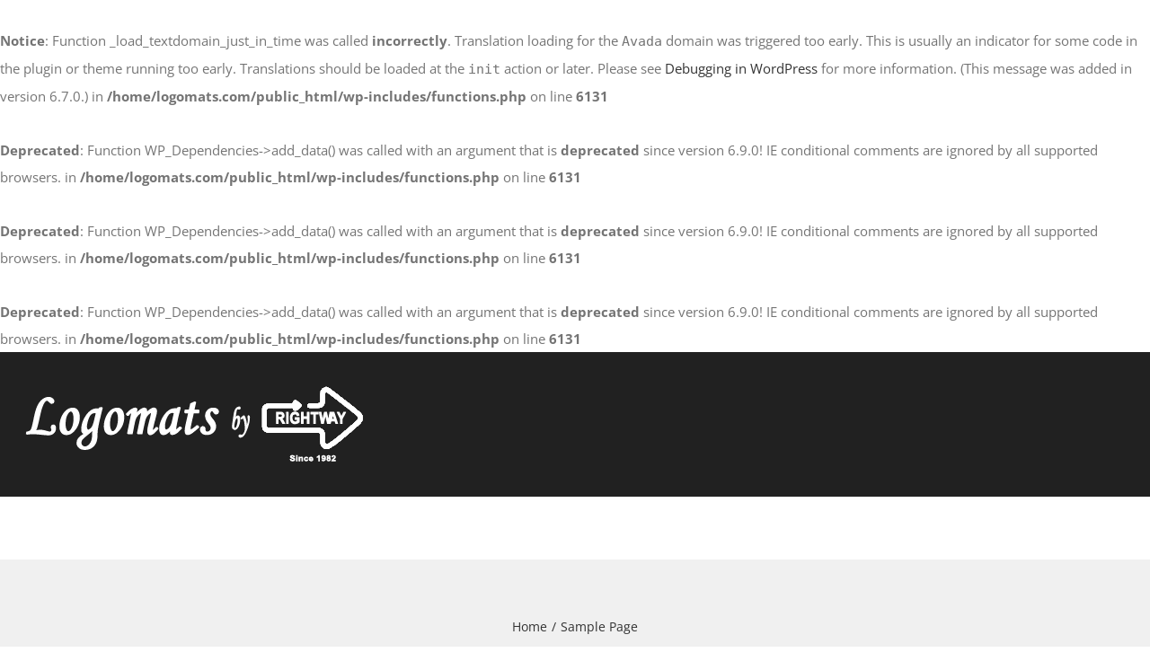

--- FILE ---
content_type: text/html; charset=UTF-8
request_url: https://logomats.com/sample-page/
body_size: 14627
content:
<br />
<b>Notice</b>:  Function _load_textdomain_just_in_time was called <strong>incorrectly</strong>. Translation loading for the <code>Avada</code> domain was triggered too early. This is usually an indicator for some code in the plugin or theme running too early. Translations should be loaded at the <code>init</code> action or later. Please see <a href="https://developer.wordpress.org/advanced-administration/debug/debug-wordpress/">Debugging in WordPress</a> for more information. (This message was added in version 6.7.0.) in <b>/home/logomats.com/public_html/wp-includes/functions.php</b> on line <b>6131</b><br />
<!DOCTYPE html>
<html class="avada-html-layout-wide" lang="en-US" prefix="og: http://ogp.me/ns# fb: http://ogp.me/ns/fb#">
<head>
	<meta http-equiv="X-UA-Compatible" content="IE=edge" />
	<meta http-equiv="Content-Type" content="text/html; charset=utf-8"/>
	<meta name="viewport" content="width=device-width, initial-scale=1" />
	<title>Sample Page &#8211; Logo Mats by Rightway</title>
<br />
<b>Deprecated</b>:  Function WP_Dependencies-&gt;add_data() was called with an argument that is <strong>deprecated</strong> since version 6.9.0! IE conditional comments are ignored by all supported browsers. in <b>/home/logomats.com/public_html/wp-includes/functions.php</b> on line <b>6131</b><br />
<br />
<b>Deprecated</b>:  Function WP_Dependencies-&gt;add_data() was called with an argument that is <strong>deprecated</strong> since version 6.9.0! IE conditional comments are ignored by all supported browsers. in <b>/home/logomats.com/public_html/wp-includes/functions.php</b> on line <b>6131</b><br />
<br />
<b>Deprecated</b>:  Function WP_Dependencies-&gt;add_data() was called with an argument that is <strong>deprecated</strong> since version 6.9.0! IE conditional comments are ignored by all supported browsers. in <b>/home/logomats.com/public_html/wp-includes/functions.php</b> on line <b>6131</b><br />
<meta name='robots' content='max-image-preview:large' />
<script>window._wca = window._wca || [];</script>
<link rel='dns-prefetch' href='//stats.wp.com' />
<link rel='preconnect' href='//i0.wp.com' />
<link rel="alternate" type="application/rss+xml" title="Logo Mats by Rightway &raquo; Feed" href="https://logomats.com/feed/" />
<link rel="alternate" type="application/rss+xml" title="Logo Mats by Rightway &raquo; Comments Feed" href="https://logomats.com/comments/feed/" />
					<link rel="shortcut icon" href="https://logomats.com/wp-content/uploads/2018/05/favicon-32x32.png" type="image/x-icon" />
		
					<!-- For iPhone -->
			<link rel="apple-touch-icon" href="https://logomats.com/wp-content/uploads/2018/05/apple-icon-57x57.png">
		
					<!-- For iPhone Retina display -->
			<link rel="apple-touch-icon" sizes="114x114" href="https://logomats.com/wp-content/uploads/2018/05/apple-icon-114x114.png">
		
					<!-- For iPad -->
			<link rel="apple-touch-icon" sizes="72x72" href="https://logomats.com/wp-content/uploads/2018/05/android-icon-72x72.png">
		
					<!-- For iPad Retina display -->
			<link rel="apple-touch-icon" sizes="144x144" href="https://logomats.com/wp-content/uploads/2018/05/apple-icon-144x144.png">
				<link rel="alternate" type="application/rss+xml" title="Logo Mats by Rightway &raquo; Sample Page Comments Feed" href="https://logomats.com/sample-page/feed/" />
<link rel="alternate" title="oEmbed (JSON)" type="application/json+oembed" href="https://logomats.com/wp-json/oembed/1.0/embed?url=https%3A%2F%2Flogomats.com%2Fsample-page%2F" />
<link rel="alternate" title="oEmbed (XML)" type="text/xml+oembed" href="https://logomats.com/wp-json/oembed/1.0/embed?url=https%3A%2F%2Flogomats.com%2Fsample-page%2F&#038;format=xml" />

		<meta property="og:title" content="Sample Page"/>
		<meta property="og:type" content="article"/>
		<meta property="og:url" content="https://logomats.com/sample-page/"/>
		<meta property="og:site_name" content="Logo Mats by Rightway"/>
		<meta property="og:description" content="This is an example page. It&#039;s different from a blog post because it will stay in one place and will show up in your site navigation (in most themes). Most people start with an About page that introduces them to potential site visitors. It might say something like this:

Hi there! I&#039;m a bike messenger by"/>

									<meta property="og:image" content="https://logomats.com/wp-content/uploads/2018/05/logomats-by-rightway-logo.png"/>
							<style id='wp-img-auto-sizes-contain-inline-css' type='text/css'>
img:is([sizes=auto i],[sizes^="auto," i]){contain-intrinsic-size:3000px 1500px}
/*# sourceURL=wp-img-auto-sizes-contain-inline-css */
</style>
<style id='wp-emoji-styles-inline-css' type='text/css'>

	img.wp-smiley, img.emoji {
		display: inline !important;
		border: none !important;
		box-shadow: none !important;
		height: 1em !important;
		width: 1em !important;
		margin: 0 0.07em !important;
		vertical-align: -0.1em !important;
		background: none !important;
		padding: 0 !important;
	}
/*# sourceURL=wp-emoji-styles-inline-css */
</style>
<style id='wp-block-library-inline-css' type='text/css'>
:root{--wp-block-synced-color:#7a00df;--wp-block-synced-color--rgb:122,0,223;--wp-bound-block-color:var(--wp-block-synced-color);--wp-editor-canvas-background:#ddd;--wp-admin-theme-color:#007cba;--wp-admin-theme-color--rgb:0,124,186;--wp-admin-theme-color-darker-10:#006ba1;--wp-admin-theme-color-darker-10--rgb:0,107,160.5;--wp-admin-theme-color-darker-20:#005a87;--wp-admin-theme-color-darker-20--rgb:0,90,135;--wp-admin-border-width-focus:2px}@media (min-resolution:192dpi){:root{--wp-admin-border-width-focus:1.5px}}.wp-element-button{cursor:pointer}:root .has-very-light-gray-background-color{background-color:#eee}:root .has-very-dark-gray-background-color{background-color:#313131}:root .has-very-light-gray-color{color:#eee}:root .has-very-dark-gray-color{color:#313131}:root .has-vivid-green-cyan-to-vivid-cyan-blue-gradient-background{background:linear-gradient(135deg,#00d084,#0693e3)}:root .has-purple-crush-gradient-background{background:linear-gradient(135deg,#34e2e4,#4721fb 50%,#ab1dfe)}:root .has-hazy-dawn-gradient-background{background:linear-gradient(135deg,#faaca8,#dad0ec)}:root .has-subdued-olive-gradient-background{background:linear-gradient(135deg,#fafae1,#67a671)}:root .has-atomic-cream-gradient-background{background:linear-gradient(135deg,#fdd79a,#004a59)}:root .has-nightshade-gradient-background{background:linear-gradient(135deg,#330968,#31cdcf)}:root .has-midnight-gradient-background{background:linear-gradient(135deg,#020381,#2874fc)}:root{--wp--preset--font-size--normal:16px;--wp--preset--font-size--huge:42px}.has-regular-font-size{font-size:1em}.has-larger-font-size{font-size:2.625em}.has-normal-font-size{font-size:var(--wp--preset--font-size--normal)}.has-huge-font-size{font-size:var(--wp--preset--font-size--huge)}.has-text-align-center{text-align:center}.has-text-align-left{text-align:left}.has-text-align-right{text-align:right}.has-fit-text{white-space:nowrap!important}#end-resizable-editor-section{display:none}.aligncenter{clear:both}.items-justified-left{justify-content:flex-start}.items-justified-center{justify-content:center}.items-justified-right{justify-content:flex-end}.items-justified-space-between{justify-content:space-between}.screen-reader-text{border:0;clip-path:inset(50%);height:1px;margin:-1px;overflow:hidden;padding:0;position:absolute;width:1px;word-wrap:normal!important}.screen-reader-text:focus{background-color:#ddd;clip-path:none;color:#444;display:block;font-size:1em;height:auto;left:5px;line-height:normal;padding:15px 23px 14px;text-decoration:none;top:5px;width:auto;z-index:100000}html :where(.has-border-color){border-style:solid}html :where([style*=border-top-color]){border-top-style:solid}html :where([style*=border-right-color]){border-right-style:solid}html :where([style*=border-bottom-color]){border-bottom-style:solid}html :where([style*=border-left-color]){border-left-style:solid}html :where([style*=border-width]){border-style:solid}html :where([style*=border-top-width]){border-top-style:solid}html :where([style*=border-right-width]){border-right-style:solid}html :where([style*=border-bottom-width]){border-bottom-style:solid}html :where([style*=border-left-width]){border-left-style:solid}html :where(img[class*=wp-image-]){height:auto;max-width:100%}:where(figure){margin:0 0 1em}html :where(.is-position-sticky){--wp-admin--admin-bar--position-offset:var(--wp-admin--admin-bar--height,0px)}@media screen and (max-width:600px){html :where(.is-position-sticky){--wp-admin--admin-bar--position-offset:0px}}

/*# sourceURL=wp-block-library-inline-css */
</style><style id='global-styles-inline-css' type='text/css'>
:root{--wp--preset--aspect-ratio--square: 1;--wp--preset--aspect-ratio--4-3: 4/3;--wp--preset--aspect-ratio--3-4: 3/4;--wp--preset--aspect-ratio--3-2: 3/2;--wp--preset--aspect-ratio--2-3: 2/3;--wp--preset--aspect-ratio--16-9: 16/9;--wp--preset--aspect-ratio--9-16: 9/16;--wp--preset--color--black: #000000;--wp--preset--color--cyan-bluish-gray: #abb8c3;--wp--preset--color--white: #ffffff;--wp--preset--color--pale-pink: #f78da7;--wp--preset--color--vivid-red: #cf2e2e;--wp--preset--color--luminous-vivid-orange: #ff6900;--wp--preset--color--luminous-vivid-amber: #fcb900;--wp--preset--color--light-green-cyan: #7bdcb5;--wp--preset--color--vivid-green-cyan: #00d084;--wp--preset--color--pale-cyan-blue: #8ed1fc;--wp--preset--color--vivid-cyan-blue: #0693e3;--wp--preset--color--vivid-purple: #9b51e0;--wp--preset--gradient--vivid-cyan-blue-to-vivid-purple: linear-gradient(135deg,rgb(6,147,227) 0%,rgb(155,81,224) 100%);--wp--preset--gradient--light-green-cyan-to-vivid-green-cyan: linear-gradient(135deg,rgb(122,220,180) 0%,rgb(0,208,130) 100%);--wp--preset--gradient--luminous-vivid-amber-to-luminous-vivid-orange: linear-gradient(135deg,rgb(252,185,0) 0%,rgb(255,105,0) 100%);--wp--preset--gradient--luminous-vivid-orange-to-vivid-red: linear-gradient(135deg,rgb(255,105,0) 0%,rgb(207,46,46) 100%);--wp--preset--gradient--very-light-gray-to-cyan-bluish-gray: linear-gradient(135deg,rgb(238,238,238) 0%,rgb(169,184,195) 100%);--wp--preset--gradient--cool-to-warm-spectrum: linear-gradient(135deg,rgb(74,234,220) 0%,rgb(151,120,209) 20%,rgb(207,42,186) 40%,rgb(238,44,130) 60%,rgb(251,105,98) 80%,rgb(254,248,76) 100%);--wp--preset--gradient--blush-light-purple: linear-gradient(135deg,rgb(255,206,236) 0%,rgb(152,150,240) 100%);--wp--preset--gradient--blush-bordeaux: linear-gradient(135deg,rgb(254,205,165) 0%,rgb(254,45,45) 50%,rgb(107,0,62) 100%);--wp--preset--gradient--luminous-dusk: linear-gradient(135deg,rgb(255,203,112) 0%,rgb(199,81,192) 50%,rgb(65,88,208) 100%);--wp--preset--gradient--pale-ocean: linear-gradient(135deg,rgb(255,245,203) 0%,rgb(182,227,212) 50%,rgb(51,167,181) 100%);--wp--preset--gradient--electric-grass: linear-gradient(135deg,rgb(202,248,128) 0%,rgb(113,206,126) 100%);--wp--preset--gradient--midnight: linear-gradient(135deg,rgb(2,3,129) 0%,rgb(40,116,252) 100%);--wp--preset--font-size--small: 13px;--wp--preset--font-size--medium: 20px;--wp--preset--font-size--large: 36px;--wp--preset--font-size--x-large: 42px;--wp--preset--spacing--20: 0.44rem;--wp--preset--spacing--30: 0.67rem;--wp--preset--spacing--40: 1rem;--wp--preset--spacing--50: 1.5rem;--wp--preset--spacing--60: 2.25rem;--wp--preset--spacing--70: 3.38rem;--wp--preset--spacing--80: 5.06rem;--wp--preset--shadow--natural: 6px 6px 9px rgba(0, 0, 0, 0.2);--wp--preset--shadow--deep: 12px 12px 50px rgba(0, 0, 0, 0.4);--wp--preset--shadow--sharp: 6px 6px 0px rgba(0, 0, 0, 0.2);--wp--preset--shadow--outlined: 6px 6px 0px -3px rgb(255, 255, 255), 6px 6px rgb(0, 0, 0);--wp--preset--shadow--crisp: 6px 6px 0px rgb(0, 0, 0);}:where(.is-layout-flex){gap: 0.5em;}:where(.is-layout-grid){gap: 0.5em;}body .is-layout-flex{display: flex;}.is-layout-flex{flex-wrap: wrap;align-items: center;}.is-layout-flex > :is(*, div){margin: 0;}body .is-layout-grid{display: grid;}.is-layout-grid > :is(*, div){margin: 0;}:where(.wp-block-columns.is-layout-flex){gap: 2em;}:where(.wp-block-columns.is-layout-grid){gap: 2em;}:where(.wp-block-post-template.is-layout-flex){gap: 1.25em;}:where(.wp-block-post-template.is-layout-grid){gap: 1.25em;}.has-black-color{color: var(--wp--preset--color--black) !important;}.has-cyan-bluish-gray-color{color: var(--wp--preset--color--cyan-bluish-gray) !important;}.has-white-color{color: var(--wp--preset--color--white) !important;}.has-pale-pink-color{color: var(--wp--preset--color--pale-pink) !important;}.has-vivid-red-color{color: var(--wp--preset--color--vivid-red) !important;}.has-luminous-vivid-orange-color{color: var(--wp--preset--color--luminous-vivid-orange) !important;}.has-luminous-vivid-amber-color{color: var(--wp--preset--color--luminous-vivid-amber) !important;}.has-light-green-cyan-color{color: var(--wp--preset--color--light-green-cyan) !important;}.has-vivid-green-cyan-color{color: var(--wp--preset--color--vivid-green-cyan) !important;}.has-pale-cyan-blue-color{color: var(--wp--preset--color--pale-cyan-blue) !important;}.has-vivid-cyan-blue-color{color: var(--wp--preset--color--vivid-cyan-blue) !important;}.has-vivid-purple-color{color: var(--wp--preset--color--vivid-purple) !important;}.has-black-background-color{background-color: var(--wp--preset--color--black) !important;}.has-cyan-bluish-gray-background-color{background-color: var(--wp--preset--color--cyan-bluish-gray) !important;}.has-white-background-color{background-color: var(--wp--preset--color--white) !important;}.has-pale-pink-background-color{background-color: var(--wp--preset--color--pale-pink) !important;}.has-vivid-red-background-color{background-color: var(--wp--preset--color--vivid-red) !important;}.has-luminous-vivid-orange-background-color{background-color: var(--wp--preset--color--luminous-vivid-orange) !important;}.has-luminous-vivid-amber-background-color{background-color: var(--wp--preset--color--luminous-vivid-amber) !important;}.has-light-green-cyan-background-color{background-color: var(--wp--preset--color--light-green-cyan) !important;}.has-vivid-green-cyan-background-color{background-color: var(--wp--preset--color--vivid-green-cyan) !important;}.has-pale-cyan-blue-background-color{background-color: var(--wp--preset--color--pale-cyan-blue) !important;}.has-vivid-cyan-blue-background-color{background-color: var(--wp--preset--color--vivid-cyan-blue) !important;}.has-vivid-purple-background-color{background-color: var(--wp--preset--color--vivid-purple) !important;}.has-black-border-color{border-color: var(--wp--preset--color--black) !important;}.has-cyan-bluish-gray-border-color{border-color: var(--wp--preset--color--cyan-bluish-gray) !important;}.has-white-border-color{border-color: var(--wp--preset--color--white) !important;}.has-pale-pink-border-color{border-color: var(--wp--preset--color--pale-pink) !important;}.has-vivid-red-border-color{border-color: var(--wp--preset--color--vivid-red) !important;}.has-luminous-vivid-orange-border-color{border-color: var(--wp--preset--color--luminous-vivid-orange) !important;}.has-luminous-vivid-amber-border-color{border-color: var(--wp--preset--color--luminous-vivid-amber) !important;}.has-light-green-cyan-border-color{border-color: var(--wp--preset--color--light-green-cyan) !important;}.has-vivid-green-cyan-border-color{border-color: var(--wp--preset--color--vivid-green-cyan) !important;}.has-pale-cyan-blue-border-color{border-color: var(--wp--preset--color--pale-cyan-blue) !important;}.has-vivid-cyan-blue-border-color{border-color: var(--wp--preset--color--vivid-cyan-blue) !important;}.has-vivid-purple-border-color{border-color: var(--wp--preset--color--vivid-purple) !important;}.has-vivid-cyan-blue-to-vivid-purple-gradient-background{background: var(--wp--preset--gradient--vivid-cyan-blue-to-vivid-purple) !important;}.has-light-green-cyan-to-vivid-green-cyan-gradient-background{background: var(--wp--preset--gradient--light-green-cyan-to-vivid-green-cyan) !important;}.has-luminous-vivid-amber-to-luminous-vivid-orange-gradient-background{background: var(--wp--preset--gradient--luminous-vivid-amber-to-luminous-vivid-orange) !important;}.has-luminous-vivid-orange-to-vivid-red-gradient-background{background: var(--wp--preset--gradient--luminous-vivid-orange-to-vivid-red) !important;}.has-very-light-gray-to-cyan-bluish-gray-gradient-background{background: var(--wp--preset--gradient--very-light-gray-to-cyan-bluish-gray) !important;}.has-cool-to-warm-spectrum-gradient-background{background: var(--wp--preset--gradient--cool-to-warm-spectrum) !important;}.has-blush-light-purple-gradient-background{background: var(--wp--preset--gradient--blush-light-purple) !important;}.has-blush-bordeaux-gradient-background{background: var(--wp--preset--gradient--blush-bordeaux) !important;}.has-luminous-dusk-gradient-background{background: var(--wp--preset--gradient--luminous-dusk) !important;}.has-pale-ocean-gradient-background{background: var(--wp--preset--gradient--pale-ocean) !important;}.has-electric-grass-gradient-background{background: var(--wp--preset--gradient--electric-grass) !important;}.has-midnight-gradient-background{background: var(--wp--preset--gradient--midnight) !important;}.has-small-font-size{font-size: var(--wp--preset--font-size--small) !important;}.has-medium-font-size{font-size: var(--wp--preset--font-size--medium) !important;}.has-large-font-size{font-size: var(--wp--preset--font-size--large) !important;}.has-x-large-font-size{font-size: var(--wp--preset--font-size--x-large) !important;}
/*# sourceURL=global-styles-inline-css */
</style>

<style id='classic-theme-styles-inline-css' type='text/css'>
/*! This file is auto-generated */
.wp-block-button__link{color:#fff;background-color:#32373c;border-radius:9999px;box-shadow:none;text-decoration:none;padding:calc(.667em + 2px) calc(1.333em + 2px);font-size:1.125em}.wp-block-file__button{background:#32373c;color:#fff;text-decoration:none}
/*# sourceURL=/wp-includes/css/classic-themes.min.css */
</style>
<link rel='stylesheet' id='contact-form-7-css' href='https://logomats.com/wp-content/plugins/contact-form-7/includes/css/styles.css?ver=6.1.4' type='text/css' media='all' />
<style id='woocommerce-inline-inline-css' type='text/css'>
.woocommerce form .form-row .required { visibility: visible; }
/*# sourceURL=woocommerce-inline-inline-css */
</style>
<link rel='stylesheet' id='avada-stylesheet-css' href='https://logomats.com/wp-content/themes/Avada/assets/css/style.min.css?ver=5.7.2' type='text/css' media='all' />
<link rel='stylesheet' id='child-style-css' href='https://logomats.com/wp-content/themes/Avada-Child-Theme/style.css?ver=6.9' type='text/css' media='all' />
<link rel='stylesheet' id='fusion-dynamic-css-css' href='https://logomats.com/wp-content/uploads/fusion-styles/d465ea760d09326d6284f35e8ffe1442.min.css?ver=6.9' type='text/css' media='all' />
<script type="text/javascript" src="https://logomats.com/wp-includes/js/jquery/jquery.min.js?ver=3.7.1" id="jquery-core-js"></script>
<script type="text/javascript" src="https://logomats.com/wp-includes/js/jquery/jquery-migrate.min.js?ver=3.4.1" id="jquery-migrate-js"></script>
<script type="text/javascript" src="https://logomats.com/wp-content/plugins/woocommerce/assets/js/jquery-blockui/jquery.blockUI.min.js?ver=2.7.0-wc.10.4.3" id="wc-jquery-blockui-js" defer="defer" data-wp-strategy="defer"></script>
<script type="text/javascript" id="wc-add-to-cart-js-extra">
/* <![CDATA[ */
var wc_add_to_cart_params = {"ajax_url":"/wp-admin/admin-ajax.php","wc_ajax_url":"/?wc-ajax=%%endpoint%%","i18n_view_cart":"View cart","cart_url":"https://logomats.com/cart/","is_cart":"","cart_redirect_after_add":"no"};
//# sourceURL=wc-add-to-cart-js-extra
/* ]]> */
</script>
<script type="text/javascript" src="https://logomats.com/wp-content/plugins/woocommerce/assets/js/frontend/add-to-cart.min.js?ver=10.4.3" id="wc-add-to-cart-js" defer="defer" data-wp-strategy="defer"></script>
<script type="text/javascript" src="https://logomats.com/wp-content/plugins/woocommerce/assets/js/js-cookie/js.cookie.min.js?ver=2.1.4-wc.10.4.3" id="wc-js-cookie-js" defer="defer" data-wp-strategy="defer"></script>
<script type="text/javascript" id="woocommerce-js-extra">
/* <![CDATA[ */
var woocommerce_params = {"ajax_url":"/wp-admin/admin-ajax.php","wc_ajax_url":"/?wc-ajax=%%endpoint%%","i18n_password_show":"Show password","i18n_password_hide":"Hide password"};
//# sourceURL=woocommerce-js-extra
/* ]]> */
</script>
<script type="text/javascript" src="https://logomats.com/wp-content/plugins/woocommerce/assets/js/frontend/woocommerce.min.js?ver=10.4.3" id="woocommerce-js" defer="defer" data-wp-strategy="defer"></script>
<script type="text/javascript" src="https://stats.wp.com/s-202604.js" id="woocommerce-analytics-js" defer="defer" data-wp-strategy="defer"></script>
<link rel="https://api.w.org/" href="https://logomats.com/wp-json/" /><link rel="alternate" title="JSON" type="application/json" href="https://logomats.com/wp-json/wp/v2/pages/2" /><link rel="EditURI" type="application/rsd+xml" title="RSD" href="https://logomats.com/xmlrpc.php?rsd" />
<meta name="generator" content="WordPress 6.9" />
<meta name="generator" content="WooCommerce 10.4.3" />
<link rel="canonical" href="https://logomats.com/sample-page/" />
<link rel='shortlink' href='https://logomats.com/?p=2' />
<!-- HFCM by 99 Robots - Snippet # 1: Sr Custom Code -->
<style>

i, .fusion-main-menu-search a:after {
    display: none !important;
}

.home h2.title-heading-center {
    font-size: 2rem !important;
    line-height: normal !important;
    margin-top: 25% !important;
}

.home .slides li:nth-child(5) .fusion-title h2 {
    margin: 12% 0 0 !important;
}

h3.title-heading-center p {
    font-size: 16px;
    line-height: normal;
    font-weight: bold;
}

</style>
<!-- /end HFCM by 99 Robots -->
	<style>img#wpstats{display:none}</style>
			<noscript><style>.woocommerce-product-gallery{ opacity: 1 !important; }</style></noscript>
	<style type="text/css">.recentcomments a{display:inline !important;padding:0 !important;margin:0 !important;}</style>
		
	<script type="text/javascript">
		var doc = document.documentElement;
		doc.setAttribute('data-useragent', navigator.userAgent);
	</script>

	<meta name="google-site-verification" content="hR6I8KZlLm7J_-BjzV7nlgoork_Qi78_q2m4V9tx_54" /><link rel='stylesheet' id='wc-blocks-style-css' href='https://logomats.com/wp-content/plugins/woocommerce/assets/client/blocks/wc-blocks.css?ver=wc-10.4.3' type='text/css' media='all' />
</head>

<body class="wp-singular page-template-default page page-id-2 wp-theme-Avada wp-child-theme-Avada-Child-Theme theme-Avada woocommerce-no-js fusion-body ltr fusion-sticky-header no-tablet-sticky-header no-mobile-sticky-header no-mobile-slidingbar fusion-disable-outline mobile-logo-pos-left layout-wide-mode fusion-top-header menu-text-align-left fusion-woo-product-design-classic mobile-menu-design-modern fusion-image-hovers fusion-hide-pagination-text fusion-header-layout-v1 avada-responsive avada-footer-fx-none fusion-search-form-classic fusion-avatar-square">
	<a class="skip-link screen-reader-text" href="#content">Skip to content</a>
				<div id="wrapper" class="">
		<div id="home" style="position:relative;top:-1px;"></div>
		
			<header class="fusion-header-wrapper">
				<div class="fusion-header-v1 fusion-logo-left fusion-sticky-menu- fusion-sticky-logo-1 fusion-mobile-logo-1  fusion-mobile-menu-design-modern">
					<div class="fusion-header-sticky-height"></div>
<div class="fusion-header">
	<div class="fusion-row">
					<div class="fusion-logo" data-margin-top="0px" data-margin-bottom="0px" data-margin-left="-75px" data-margin-right="0px">
			<a class="fusion-logo-link"  href="https://logomats.com/" >

						<!-- standard logo -->
			<img src="https://logomats.com/wp-content/uploads/2018/05/logomats-by-rightway-logo.png" srcset="https://logomats.com/wp-content/uploads/2018/05/logomats-by-rightway-logo.png 1x" width="" height="" alt="Logo Mats by Rightway Logo" retina_logo_url="" class="fusion-standard-logo" />

											<!-- mobile logo -->
				<img src="https://logomats.com/wp-content/uploads/2018/05/logomats-by-rightway-logo.png" srcset="https://logomats.com/wp-content/uploads/2018/05/logomats-by-rightway-logo.png 1x" width="" height="" alt="Logo Mats by Rightway Logo" retina_logo_url="" class="fusion-mobile-logo" />
			
											<!-- sticky header logo -->
				<img src="https://logomats.com/wp-content/uploads/2018/05/logomats-by-rightway-logo.png" srcset="https://logomats.com/wp-content/uploads/2018/05/logomats-by-rightway-logo.png 1x" width="" height="" alt="Logo Mats by Rightway Logo" retina_logo_url="" class="fusion-sticky-logo" />
					</a>
		</div>		<nav class="fusion-main-menu" aria-label="Main Menu"><ul id="menu-modern-shop-main-menu" class="fusion-menu"><li  id="menu-item-22"  class="menu-item menu-item-type-post_type menu-item-object-page menu-item-home menu-item-22"  data-item-id="22"><a  href="https://logomats.com/" class="fusion-bar-highlight" role="menuitem"><span class="menu-text">HOME</span></a></li><li  id="menu-item-18"  class="menu-item menu-item-type-post_type menu-item-object-page menu-item-18"  data-item-id="18"><a  href="https://logomats.com/about/" class="fusion-bar-highlight" role="menuitem"><span class="menu-text">ABOUT</span></a></li><li  id="menu-item-1879"  class="menu-item menu-item-type-post_type menu-item-object-page menu-item-has-children menu-item-1879 fusion-dropdown-menu"  data-item-id="1879"><a  href="https://logomats.com/products/" class="fusion-bar-highlight" role="menuitem"><span class="menu-text">PRODUCTS</span> <span class="fusion-caret"><i class="fusion-dropdown-indicator"></i></span></a><ul role="menu" class="sub-menu"><li  id="menu-item-1923"  class="menu-item menu-item-type-post_type menu-item-object-page menu-item-has-children menu-item-1923 fusion-dropdown-submenu" ><a  href="https://logomats.com/products/interior-entrance-mats/" class="fusion-bar-highlight" role="menuitem"><span>Interior Entrance Mats</span></a><ul role="menu" class="sub-menu"><li  id="menu-item-1932"  class="menu-item menu-item-type-custom menu-item-object-custom menu-item-1932" ><a  href="https://logomats.com/product/rainbow-logo-mat/" class="fusion-bar-highlight" role="menuitem"><span>Rainbo Logo Mats</span></a></li><li  id="menu-item-1937"  class="menu-item menu-item-type-custom menu-item-object-custom menu-item-1937" ><a  href="https://logomats.com/product/pure-plush-logo-mat/" class="fusion-bar-highlight" role="menuitem"><span>Pure Plush Logo Mat</span></a></li><li  id="menu-item-1939"  class="menu-item menu-item-type-custom menu-item-object-custom menu-item-1939" ><a  href="https://logomats.com/product/prime-time-logo-mat/" class="fusion-bar-highlight" role="menuitem"><span>Prime Time Logo Mat</span></a></li><li  id="menu-item-1941"  class="menu-item menu-item-type-custom menu-item-object-custom menu-item-1941" ><a  href="https://logomats.com/product/elevator-mats/" class="fusion-bar-highlight" role="menuitem"><span>Elevator Mats</span></a></li><li  id="menu-item-1943"  class="menu-item menu-item-type-custom menu-item-object-custom menu-item-1943" ><a  href="https://logomats.com/product/rain-runner-mat/" class="fusion-bar-highlight" role="menuitem"><span>Rain Runner Mat</span></a></li><li  id="menu-item-1945"  class="menu-item menu-item-type-custom menu-item-object-custom menu-item-1945" ><a  href="https://logomats.com/product/promo-logo-mat/" class="fusion-bar-highlight" role="menuitem"><span>Promo Logo Mat</span></a></li><li  id="menu-item-1947"  class="menu-item menu-item-type-custom menu-item-object-custom menu-item-1947" ><a  href="https://logomats.com/product/designer-pattern-mats/" class="fusion-bar-highlight" role="menuitem"><span>Designer Pattern Mats</span></a></li><li  id="menu-item-1949"  class="menu-item menu-item-type-custom menu-item-object-custom menu-item-1949" ><a  href="https://logomats.com/product/custom-lobby-mats/" class="fusion-bar-highlight" role="menuitem"><span>Custom Lobby Mats</span></a></li><li  id="menu-item-1951"  class="menu-item menu-item-type-custom menu-item-object-custom menu-item-1951" ><a  href="https://logomats.com/product/college-logo-mats/" class="fusion-bar-highlight" role="menuitem"><span>College Logo Mats</span></a></li><li  id="menu-item-1953"  class="menu-item menu-item-type-custom menu-item-object-custom menu-item-1953" ><a  href="https://logomats.com/product/wowser-mat/" class="fusion-bar-highlight" role="menuitem"><span>WOWSER Mat</span></a></li></ul></li><li  id="menu-item-1962"  class="menu-item menu-item-type-post_type menu-item-object-page menu-item-has-children menu-item-1962 fusion-dropdown-submenu" ><a  href="https://logomats.com/products/interior-exterior-entrance-mats/" class="fusion-bar-highlight" role="menuitem"><span>Interior/Exterior Entrance Mats</span></a><ul role="menu" class="sub-menu"><li  id="menu-item-1965"  class="menu-item menu-item-type-custom menu-item-object-custom menu-item-1965" ><a  href="https://logomats.com/product/hercules-custom-mats/" class="fusion-bar-highlight" role="menuitem"><span>Hercules Custom Mats</span></a></li><li  id="menu-item-1967"  class="menu-item menu-item-type-custom menu-item-object-custom menu-item-1967" ><a  href="https://logomats.com/product/walkabout/" class="fusion-bar-highlight" role="menuitem"><span>Walkabout</span></a></li><li  id="menu-item-1969"  class="menu-item menu-item-type-custom menu-item-object-custom menu-item-1969" ><a  href="https://logomats.com/product/business-card-logo-mat/" class="fusion-bar-highlight" role="menuitem"><span>Business Card Logo Mat</span></a></li><li  id="menu-item-1971"  class="menu-item menu-item-type-custom menu-item-object-custom menu-item-1971" ><a  href="https://logomats.com/product/message-mat/" class="fusion-bar-highlight" role="menuitem"><span>Message Mat</span></a></li><li  id="menu-item-1973"  class="menu-item menu-item-type-custom menu-item-object-custom menu-item-1973" ><a  href="https://logomats.com/product/custom-commercial-logo-floormat/" class="fusion-bar-highlight" role="menuitem"><span>Custom Commercial Logo Floormat</span></a></li><li  id="menu-item-1975"  class="menu-item menu-item-type-custom menu-item-object-custom menu-item-1975" ><a  href="https://logomats.com/product/mojo-logo-mat/" class="fusion-bar-highlight" role="menuitem"><span>Mojo Logo Mat</span></a></li></ul></li><li  id="menu-item-1961"  class="menu-item menu-item-type-post_type menu-item-object-page menu-item-has-children menu-item-1961 fusion-dropdown-submenu" ><a  href="https://logomats.com/products/exterior-entrance-mats/" class="fusion-bar-highlight" role="menuitem"><span>Exterior Entrance Mats</span></a><ul role="menu" class="sub-menu"><li  id="menu-item-1977"  class="menu-item menu-item-type-custom menu-item-object-custom menu-item-has-children menu-item-1977" ><a  href="https://logomats.com/product/black-magic-logo-mat/" class="fusion-bar-highlight" role="menuitem"><span>Black Magic Logo Mat</span></a><ul role="menu" class="sub-menu"><li  id="menu-item-2121"  class="menu-item menu-item-type-custom menu-item-object-custom menu-item-2121" ><a  href="https://logomats.com/product/black-magic-business-card-mat/" class="fusion-bar-highlight" role="menuitem"><span>Black Magic Business Card Mat</span></a></li></ul></li><li  id="menu-item-1979"  class="menu-item menu-item-type-custom menu-item-object-custom menu-item-1979" ><a  href="https://logomats.com/product/mega-mat/" class="fusion-bar-highlight" role="menuitem"><span>Mega Mat</span></a></li><li  id="menu-item-1981"  class="menu-item menu-item-type-custom menu-item-object-custom menu-item-1981" ><a  href="https://logomats.com/product/brushmeister-exterior-mat/" class="fusion-bar-highlight" role="menuitem"><span>Brushmeister Exterior Mat</span></a></li><li  id="menu-item-1983"  class="menu-item menu-item-type-custom menu-item-object-custom menu-item-1983" ><a  href="https://logomats.com/product/obex-modular-entrance-systems/" class="fusion-bar-highlight" role="menuitem"><span>OBEX Modular Entrance Mat Systems</span></a></li><li  id="menu-item-1985"  class="menu-item menu-item-type-custom menu-item-object-custom menu-item-1985" ><a  href="https://logomats.com/product/e-z-roll-mat/" class="fusion-bar-highlight" role="menuitem"><span>E Z Roll Mat</span></a></li><li  id="menu-item-1987"  class="menu-item menu-item-type-custom menu-item-object-custom menu-item-1987" ><a  href="https://logomats.com/product/spaghetti-logo-mat/" class="fusion-bar-highlight" role="menuitem"><span>Spagetti Logo Mat</span></a></li></ul></li><li  id="menu-item-1963"  class="menu-item menu-item-type-custom menu-item-object-custom menu-item-1963 fusion-dropdown-submenu" ><a  href="https://logomats.com/product/elevator-mats/" class="fusion-bar-highlight" role="menuitem"><span>Elevator Logo Mat</span></a></li><li  id="menu-item-1989"  class="menu-item menu-item-type-custom menu-item-object-custom menu-item-1989 fusion-dropdown-submenu" ><a  href="https://logomats.com/product/revolving-door-custom-entrance-mats/" class="fusion-bar-highlight" role="menuitem"><span>Revolving Door Custom Entrance Mats</span></a></li><li  id="menu-item-1991"  class="menu-item menu-item-type-custom menu-item-object-custom menu-item-1991 fusion-dropdown-submenu" ><a  href="https://logomats.com/product/wow-factorsm-for-your-building/" class="fusion-bar-highlight" role="menuitem"><span>WOW Factor(SM) for your Building</span></a></li><li  id="menu-item-1993"  class="menu-item menu-item-type-custom menu-item-object-custom menu-item-1993 fusion-dropdown-submenu" ><a  href="https://logomats.com/product/entrance-floor-mats/" class="fusion-bar-highlight" role="menuitem"><span>Entrance Floor Mats</span></a></li><li  id="menu-item-2173"  class="menu-item menu-item-type-post_type menu-item-object-page menu-item-2173 fusion-dropdown-submenu" ><a  href="https://logomats.com/products/entrance-mat-rental-vs-purchase/" class="fusion-bar-highlight" role="menuitem"><span>Entrance Mat Rental vs Purchase</span></a></li><li  id="menu-item-1997"  class="menu-item menu-item-type-custom menu-item-object-custom menu-item-1997 fusion-dropdown-submenu" ><a  href="https://logomats.com/product/drainage-locker-room-shower-mats/" class="fusion-bar-highlight" role="menuitem"><span>Drainage Locker Room Shower Mats</span></a></li><li  id="menu-item-2330"  class="menu-item menu-item-type-post_type menu-item-object-page menu-item-2330 fusion-dropdown-submenu" ><a  href="https://logomats.com/products/custom-entrance-mat/" class="fusion-bar-highlight" role="menuitem"><span>Custom Entrance Mat</span></a></li></ul></li><li  id="menu-item-1884"  class="menu-item menu-item-type-post_type menu-item-object-page menu-item-1884"  data-item-id="1884"><a  href="https://logomats.com/go-green/" class="fusion-bar-highlight" role="menuitem"><span class="menu-text">GO GREEN</span></a></li><li  id="menu-item-1885"  class="menu-item menu-item-type-post_type menu-item-object-page menu-item-1885"  data-item-id="1885"><a  href="https://logomats.com/gallery/" class="fusion-bar-highlight" role="menuitem"><span class="menu-text">GALLERY</span></a></li><li  id="menu-item-342"  class="menu-item menu-item-type-post_type menu-item-object-page menu-item-342"  data-item-id="342"><a  href="https://logomats.com/contact/" class="fusion-bar-highlight" role="menuitem"><span class="menu-text">CONTACT</span></a></li><li  id="menu-item-310"  class="menu-item menu-item-type-post_type menu-item-object-page menu-item-310"  data-item-id="310"><a  href="https://logomats.com/news/" class="fusion-bar-highlight" role="menuitem"><span class="menu-text">NEWS</span></a></li><li class="fusion-custom-menu-item fusion-main-menu-search"><a class="fusion-main-menu-icon fusion-bar-highlight" href="#" aria-label="Search" data-title="Search" title="Search"></a><div class="fusion-custom-menu-item-contents"><form role="search" class="searchform fusion-search-form" method="get" action="https://logomats.com/">
	<div class="fusion-search-form-content">
		<div class="fusion-search-field search-field">
			<label class="screen-reader-text" for="s">Search for:</label>
			<input type="text" value="" name="s" class="s" placeholder="Search ..." required aria-required="true" aria-label="Search ..."/>
		</div>
		<div class="fusion-search-button search-button">
			<input type="submit" class="fusion-search-submit searchsubmit" value="&#xf002;" />
		</div>
	</div>
</form>
</div></li></ul></nav>	<div class="fusion-mobile-menu-icons">
							<a href="#" class="fusion-icon fusion-icon-bars" aria-label="Toggle mobile menu" aria-expanded="false"></a>
		
		
		
			</div>
	
<nav class="fusion-mobile-nav-holder fusion-mobile-menu-text-align-left" aria-label="Main Menu Mobile"></nav>

					</div>
</div>
				</div>
				<div class="fusion-clearfix"></div>
			</header>
					
		
		<div id="sliders-container">
					</div>
				
		
					<div class="fusion-page-title-bar fusion-page-title-bar-none fusion-page-title-bar-center">
	<div class="fusion-page-title-row">
		<div class="fusion-page-title-wrapper">
			<div class="fusion-page-title-captions">

				
															<div class="fusion-page-title-secondary">
							<div class="fusion-breadcrumbs"><span itemscope itemtype="http://data-vocabulary.org/Breadcrumb"><a itemprop="url" href="https://logomats.com"><span itemprop="title">Home</span></a></span><span class="fusion-breadcrumb-sep">/</span><span class="breadcrumb-leaf">Sample Page</span></div>						</div>
									
			</div>

			
		</div>
	</div>
</div>
				
				<main id="main" role="main" class="clearfix " style="">
			<div class="fusion-row" style="">
<section id="content" style="width: 100%;">
					<div id="post-2" class="post-2 page type-page status-publish hentry">
			<span class="entry-title rich-snippet-hidden">Sample Page</span><span class="vcard rich-snippet-hidden"><span class="fn"><a href="https://logomats.com/author/logomats/" title="Posts by My IT" rel="author">My IT</a></span></span><span class="updated rich-snippet-hidden">2018-04-24T23:41:15+00:00</span>																			
			<div class="post-content">
				<p>This is an example page. It&#8217;s different from a blog post because it will stay in one place and will show up in your site navigation (in most themes). Most people start with an About page that introduces them to potential site visitors. It might say something like this:</p>
<blockquote><p>Hi there! I&#8217;m a bike messenger by day, aspiring actor by night, and this is my website. I live in Los Angeles, have a great dog named Jack, and I like pi&#241;a coladas. (And gettin&#8217; caught in the rain.)</p></blockquote>
<p>&#8230;or something like this:</p>
<blockquote><p>The XYZ Doohickey Company was founded in 1971, and has been providing quality doohickeys to the public ever since. Located in Gotham City, XYZ employs over 2,000 people and does all kinds of awesome things for the Gotham community.</p></blockquote>
<p>As a new WordPress user, you should go to <a href="https://logomats.com/wp-admin/">your dashboard</a> to delete this page and create new pages for your content. Have fun!</p>
							</div>
																																							</div>
		</section>
					
				</div>  <!-- fusion-row -->
			</main>  <!-- #main -->
			
			
			
										
				<div class="fusion-footer">
						
	<footer role="contentinfo" class="fusion-footer-widget-area fusion-widget-area">
		<div class="fusion-row">
			<div class="fusion-columns fusion-columns-2 fusion-widget-area">
				
																									<div class="fusion-column col-lg-6 col-md-6 col-sm-6">
							<section id="text-2" class="fusion-footer-widget-column widget widget_text">			<div class="textwidget"><p><img loading="lazy" decoding="async" data-recalc-dims="1" class="alignnone size-full wp-image-1905" src="https://i0.wp.com/logomats.com/wp-content/uploads/2018/05/logomats-by-rightway-logo-footer.png?resize=400%2C100&#038;ssl=1" alt="" width="400" height="100" srcset="https://i0.wp.com/logomats.com/wp-content/uploads/2018/05/logomats-by-rightway-logo-footer.png?resize=200%2C50&amp;ssl=1 200w, https://i0.wp.com/logomats.com/wp-content/uploads/2018/05/logomats-by-rightway-logo-footer.png?resize=300%2C75&amp;ssl=1 300w, https://i0.wp.com/logomats.com/wp-content/uploads/2018/05/logomats-by-rightway-logo-footer.png?fit=400%2C100&amp;ssl=1 400w" sizes="auto, (max-width: 400px) 100vw, 400px" /></p>
</div>
		<div style="clear:both;"></div></section>																					</div>
																										<div class="fusion-column fusion-column-last col-lg-6 col-md-6 col-sm-6">
							<section id="text-7" class="fusion-footer-widget-column widget widget_text">			<div class="textwidget"></div>
		<div style="clear:both;"></div></section><section id="menu-widget-3" class="fusion-footer-widget-column widget menu"><style type="text/css">#menu-widget-3{text-align:right;}#menu-widget-3 > .fusion-widget-menu li{display: inline-block;}#menu-widget-3 ul li a{display: inline-block;padding:0;border:0;color:#fff;font-size:14px;}#menu-widget-3 ul li a:after{content:'|';color:#fff;padding-right:25px;padding-left:25px;font-size:14px;}#menu-widget-3 ul li a:hover, #menu-widget-3 ul .menu-item.current-menu-item a {color:#78bca1;}#menu-widget-3 ul li:last-child a:after{display: none}#menu-widget-3 ul li .fusion-widget-cart-number{margin:0 7px;background-color:#78bca1;color:#fff;}#menu-widget-3 ul li.fusion-active-cart-icon .fusion-widget-cart-icon:after{color:#78bca1;}</style><nav class="fusion-widget-menu"><ul id="menu-modern-shop-footer-menu" class="menu"><li id="menu-item-330" class="menu-item menu-item-type-post_type menu-item-object-page menu-item-330"><a href="https://logomats.com/about/">ABOUT</a></li><li id="menu-item-1908" class="menu-item menu-item-type-post_type menu-item-object-page menu-item-1908"><a href="https://logomats.com/products/">PRODUCTS</a></li><li id="menu-item-1907" class="menu-item menu-item-type-post_type menu-item-object-page menu-item-1907"><a href="https://logomats.com/gallery/">GALLERY</a></li><li id="menu-item-1909" class="menu-item menu-item-type-post_type menu-item-object-page menu-item-1909"><a href="https://logomats.com/contact/">CONTACT</a></li><li id="menu-item-328" class="menu-item menu-item-type-post_type menu-item-object-page menu-item-328"><a href="https://logomats.com/news/">NEWS</a></li><li class="fusion-widget-cart "><a href="https://logomats.com/cart/" class=""><span class="fusion-widget-cart-icon"></span></a></li></ul></nav><div style="clear:both;"></div></section>																					</div>
																																													
				<div class="fusion-clearfix"></div>
			</div> <!-- fusion-columns -->
		</div> <!-- fusion-row -->
	</footer> <!-- fusion-footer-widget-area -->

	
	<footer id="footer" class="fusion-footer-copyright-area fusion-footer-copyright-center">
		<div class="fusion-row">
			<div class="fusion-copyright-content">

				<div class="fusion-copyright-notice">
		<div>
		© Copyright 1982 - <script>document.write(new Date().getFullYear());</script>   |   <a href='http://theme-fusion.com' target='_blank'>Logomats by Rightway</a>   |   All Rights Reserved   |   Web Design by <a href='https://www.five12media.com' target='_blank'>Five12 Media</a>	</div>
</div>
<div class="fusion-social-links-footer">
	</div>

			</div> <!-- fusion-fusion-copyright-content -->
		</div> <!-- fusion-row -->
	</footer> <!-- #footer -->
				</div> <!-- fusion-footer -->
			
								</div> <!-- wrapper -->

								<a class="fusion-one-page-text-link fusion-page-load-link"></a>

		<script type="speculationrules">
{"prefetch":[{"source":"document","where":{"and":[{"href_matches":"/*"},{"not":{"href_matches":["/wp-*.php","/wp-admin/*","/wp-content/uploads/*","/wp-content/*","/wp-content/plugins/*","/wp-content/themes/Avada-Child-Theme/*","/wp-content/themes/Avada/*","/*\\?(.+)"]}},{"not":{"selector_matches":"a[rel~=\"nofollow\"]"}},{"not":{"selector_matches":".no-prefetch, .no-prefetch a"}}]},"eagerness":"conservative"}]}
</script>
	<script type='text/javascript'>
		(function () {
			var c = document.body.className;
			c = c.replace(/woocommerce-no-js/, 'woocommerce-js');
			document.body.className = c;
		})();
	</script>
	<script type="text/javascript" src="https://logomats.com/wp-includes/js/dist/hooks.min.js?ver=dd5603f07f9220ed27f1" id="wp-hooks-js"></script>
<script type="text/javascript" src="https://logomats.com/wp-includes/js/dist/i18n.min.js?ver=c26c3dc7bed366793375" id="wp-i18n-js"></script>
<script type="text/javascript" id="wp-i18n-js-after">
/* <![CDATA[ */
wp.i18n.setLocaleData( { 'text direction\u0004ltr': [ 'ltr' ] } );
//# sourceURL=wp-i18n-js-after
/* ]]> */
</script>
<script type="text/javascript" src="https://logomats.com/wp-content/plugins/contact-form-7/includes/swv/js/index.js?ver=6.1.4" id="swv-js"></script>
<script type="text/javascript" id="contact-form-7-js-before">
/* <![CDATA[ */
var wpcf7 = {
    "api": {
        "root": "https:\/\/logomats.com\/wp-json\/",
        "namespace": "contact-form-7\/v1"
    }
};
//# sourceURL=contact-form-7-js-before
/* ]]> */
</script>
<script type="text/javascript" src="https://logomats.com/wp-content/plugins/contact-form-7/includes/js/index.js?ver=6.1.4" id="contact-form-7-js"></script>
<script type="text/javascript" src="https://logomats.com/wp-includes/js/dist/vendor/wp-polyfill.min.js?ver=3.15.0" id="wp-polyfill-js"></script>
<script type="text/javascript" src="https://logomats.com/wp-content/plugins/jetpack/jetpack_vendor/automattic/woocommerce-analytics/build/woocommerce-analytics-client.js?minify=false&amp;ver=75adc3c1e2933e2c8c6a" id="woocommerce-analytics-client-js" defer="defer" data-wp-strategy="defer"></script>
<script type="text/javascript" src="https://logomats.com/wp-content/plugins/woocommerce/assets/js/sourcebuster/sourcebuster.min.js?ver=10.4.3" id="sourcebuster-js-js"></script>
<script type="text/javascript" id="wc-order-attribution-js-extra">
/* <![CDATA[ */
var wc_order_attribution = {"params":{"lifetime":1.0e-5,"session":30,"base64":false,"ajaxurl":"https://logomats.com/wp-admin/admin-ajax.php","prefix":"wc_order_attribution_","allowTracking":true},"fields":{"source_type":"current.typ","referrer":"current_add.rf","utm_campaign":"current.cmp","utm_source":"current.src","utm_medium":"current.mdm","utm_content":"current.cnt","utm_id":"current.id","utm_term":"current.trm","utm_source_platform":"current.plt","utm_creative_format":"current.fmt","utm_marketing_tactic":"current.tct","session_entry":"current_add.ep","session_start_time":"current_add.fd","session_pages":"session.pgs","session_count":"udata.vst","user_agent":"udata.uag"}};
//# sourceURL=wc-order-attribution-js-extra
/* ]]> */
</script>
<script type="text/javascript" src="https://logomats.com/wp-content/plugins/woocommerce/assets/js/frontend/order-attribution.min.js?ver=10.4.3" id="wc-order-attribution-js"></script>
<script type="text/javascript" src="https://logomats.com/wp-content/themes/Avada/includes/lib/assets/min/js/library/jquery.hoverintent.js?ver=1" id="jquery-hover-intent-js"></script>
<script type="text/javascript" src="https://logomats.com/wp-content/themes/Avada/assets/min/js/general/avada-vertical-menu-widget.js?ver=1" id="avada-vertical-menu-widget-js"></script>
<script type="text/javascript" src="https://logomats.com/wp-content/themes/Avada/includes/lib/assets/min/js/library/cssua.js?ver=2.1.28" id="cssua-js"></script>
<script type="text/javascript" src="https://logomats.com/wp-content/themes/Avada/includes/lib/assets/min/js/library/modernizr.js?ver=3.3.1" id="modernizr-js"></script>
<script type="text/javascript" src="https://logomats.com/wp-content/themes/Avada/includes/lib/assets/min/js/library/isotope.js?ver=3.0.4" id="isotope-js"></script>
<script type="text/javascript" src="https://logomats.com/wp-content/themes/Avada/includes/lib/assets/min/js/library/packery.js?ver=2.0.0" id="packery-js"></script>
<script type="text/javascript" src="https://logomats.com/wp-content/themes/Avada/includes/lib/assets/min/js/library/bootstrap.collapse.js?ver=3.1.1" id="bootstrap-collapse-js"></script>
<script type="text/javascript" src="https://logomats.com/wp-content/themes/Avada/includes/lib/assets/min/js/library/bootstrap.modal.js?ver=3.1.1" id="bootstrap-modal-js"></script>
<script type="text/javascript" src="https://logomats.com/wp-content/themes/Avada/includes/lib/assets/min/js/library/bootstrap.tooltip.js?ver=3.3.5" id="bootstrap-tooltip-js"></script>
<script type="text/javascript" src="https://logomats.com/wp-content/themes/Avada/includes/lib/assets/min/js/library/bootstrap.popover.js?ver=3.3.5" id="bootstrap-popover-js"></script>
<script type="text/javascript" src="https://logomats.com/wp-content/themes/Avada/includes/lib/assets/min/js/library/bootstrap.transition.js?ver=3.3.6" id="bootstrap-transition-js"></script>
<script type="text/javascript" src="https://logomats.com/wp-content/themes/Avada/includes/lib/assets/min/js/library/bootstrap.tab.js?ver=3.1.1" id="bootstrap-tab-js"></script>
<script type="text/javascript" src="https://logomats.com/wp-content/themes/Avada/includes/lib/assets/min/js/library/jquery.waypoints.js?ver=2.0.3" id="jquery-waypoints-js"></script>
<script type="text/javascript" src="https://logomats.com/wp-content/themes/Avada/includes/lib/assets/min/js/library/jquery.requestAnimationFrame.js?ver=1" id="jquery-request-animation-frame-js"></script>
<script type="text/javascript" src="https://logomats.com/wp-content/themes/Avada/includes/lib/assets/min/js/library/jquery.appear.js?ver=1" id="jquery-appear-js"></script>
<script type="text/javascript" src="https://logomats.com/wp-content/themes/Avada/includes/lib/assets/min/js/library/jquery.carouFredSel.js?ver=6.2.1" id="jquery-caroufredsel-js"></script>
<script type="text/javascript" src="https://logomats.com/wp-content/themes/Avada/includes/lib/assets/min/js/library/jquery.cycle.js?ver=3.0.3" id="jquery-cycle-js"></script>
<script type="text/javascript" src="https://logomats.com/wp-content/themes/Avada/includes/lib/assets/min/js/library/jquery.easing.js?ver=1.3" id="jquery-easing-js"></script>
<script type="text/javascript" src="https://logomats.com/wp-content/themes/Avada/includes/lib/assets/min/js/library/jquery.easyPieChart.js?ver=2.1.7" id="jquery-easy-pie-chart-js"></script>
<script type="text/javascript" src="https://logomats.com/wp-content/themes/Avada/includes/lib/assets/min/js/library/jquery.fitvids.js?ver=1.1" id="jquery-fitvids-js"></script>
<script type="text/javascript" src="https://logomats.com/wp-content/themes/Avada/includes/lib/assets/min/js/library/jquery.flexslider.js?ver=2.2.2" id="jquery-flexslider-js"></script>
<script type="text/javascript" id="jquery-fusion-maps-js-extra">
/* <![CDATA[ */
var fusionMapsVars = {"admin_ajax":"https://logomats.com/wp-admin/admin-ajax.php"};
//# sourceURL=jquery-fusion-maps-js-extra
/* ]]> */
</script>
<script type="text/javascript" src="https://logomats.com/wp-content/themes/Avada/includes/lib/assets/min/js/library/jquery.fusion_maps.js?ver=2.2.2" id="jquery-fusion-maps-js"></script>
<script type="text/javascript" src="https://logomats.com/wp-content/themes/Avada/includes/lib/assets/min/js/library/jquery.hoverflow.js?ver=1" id="jquery-hover-flow-js"></script>
<script type="text/javascript" id="jquery-lightbox-js-extra">
/* <![CDATA[ */
var fusionLightboxVideoVars = {"lightbox_video_width":"1280","lightbox_video_height":"720"};
//# sourceURL=jquery-lightbox-js-extra
/* ]]> */
</script>
<script type="text/javascript" src="https://logomats.com/wp-content/themes/Avada/includes/lib/assets/min/js/library/jquery.ilightbox.js?ver=2.2.3" id="jquery-lightbox-js"></script>
<script type="text/javascript" src="https://logomats.com/wp-content/themes/Avada/includes/lib/assets/min/js/library/jquery.infinitescroll.js?ver=2.1" id="jquery-infinite-scroll-js"></script>
<script type="text/javascript" src="https://logomats.com/wp-content/themes/Avada/includes/lib/assets/min/js/library/jquery.mousewheel.js?ver=3.0.6" id="jquery-mousewheel-js"></script>
<script type="text/javascript" src="https://logomats.com/wp-content/themes/Avada/includes/lib/assets/min/js/library/jquery.placeholder.js?ver=2.0.7" id="jquery-placeholder-js"></script>
<script type="text/javascript" src="https://logomats.com/wp-content/themes/Avada/includes/lib/assets/min/js/library/jquery.touchSwipe.js?ver=1.6.6" id="jquery-touch-swipe-js"></script>
<script type="text/javascript" src="https://logomats.com/wp-content/themes/Avada/includes/lib/assets/min/js/library/jquery.fade.js?ver=1" id="jquery-fade-js"></script>
<script type="text/javascript" src="https://logomats.com/wp-content/themes/Avada/includes/lib/assets/min/js/library/imagesLoaded.js?ver=3.1.8" id="images-loaded-js"></script>
<script type="text/javascript" src="https://logomats.com/wp-content/themes/Avada/includes/lib/assets/min/js/general/fusion-alert.js?ver=1" id="fusion-alert-js"></script>
<script type="text/javascript" id="fusion-equal-heights-js-extra">
/* <![CDATA[ */
var fusionEqualHeightVars = {"content_break_point":"800"};
//# sourceURL=fusion-equal-heights-js-extra
/* ]]> */
</script>
<script type="text/javascript" src="https://logomats.com/wp-content/themes/Avada/includes/lib/assets/min/js/general/fusion-equal-heights.js?ver=1" id="fusion-equal-heights-js"></script>
<script type="text/javascript" src="https://logomats.com/wp-content/themes/Avada/includes/lib/assets/min/js/library/fusion-parallax.js?ver=1" id="fusion-parallax-js"></script>
<script type="text/javascript" id="fusion-video-general-js-extra">
/* <![CDATA[ */
var fusionVideoGeneralVars = {"status_vimeo":"1","status_yt":"1"};
//# sourceURL=fusion-video-general-js-extra
/* ]]> */
</script>
<script type="text/javascript" src="https://logomats.com/wp-content/themes/Avada/includes/lib/assets/min/js/library/fusion-video-general.js?ver=1" id="fusion-video-general-js"></script>
<script type="text/javascript" id="fusion-video-bg-js-extra">
/* <![CDATA[ */
var fusionVideoBgVars = {"status_vimeo":"1","status_yt":"1"};
//# sourceURL=fusion-video-bg-js-extra
/* ]]> */
</script>
<script type="text/javascript" src="https://logomats.com/wp-content/themes/Avada/includes/lib/assets/min/js/library/fusion-video-bg.js?ver=1" id="fusion-video-bg-js"></script>
<script type="text/javascript" src="https://logomats.com/wp-content/themes/Avada/includes/lib/assets/min/js/general/fusion-waypoints.js?ver=1" id="fusion-waypoints-js"></script>
<script type="text/javascript" id="fusion-lightbox-js-extra">
/* <![CDATA[ */
var fusionLightboxVars = {"status_lightbox":"1","lightbox_gallery":"1","lightbox_skin":"smooth","lightbox_title":"","lightbox_arrows":"1","lightbox_slideshow_speed":"5000","lightbox_autoplay":"","lightbox_opacity":"0.93","lightbox_desc":"1","lightbox_social":"1","lightbox_deeplinking":"1","lightbox_path":"vertical","lightbox_post_images":"1","lightbox_animation_speed":"Normal"};
//# sourceURL=fusion-lightbox-js-extra
/* ]]> */
</script>
<script type="text/javascript" src="https://logomats.com/wp-content/themes/Avada/includes/lib/assets/min/js/general/fusion-lightbox.js?ver=1" id="fusion-lightbox-js"></script>
<script type="text/javascript" id="fusion-carousel-js-extra">
/* <![CDATA[ */
var fusionCarouselVars = {"related_posts_speed":"2500","carousel_speed":"2500"};
//# sourceURL=fusion-carousel-js-extra
/* ]]> */
</script>
<script type="text/javascript" src="https://logomats.com/wp-content/themes/Avada/includes/lib/assets/min/js/general/fusion-carousel.js?ver=1" id="fusion-carousel-js"></script>
<script type="text/javascript" id="fusion-flexslider-js-extra">
/* <![CDATA[ */
var fusionFlexSliderVars = {"status_vimeo":"1","page_smoothHeight":"false","slideshow_autoplay":"1","slideshow_speed":"7000","pagination_video_slide":"","status_yt":"1","flex_smoothHeight":"false"};
//# sourceURL=fusion-flexslider-js-extra
/* ]]> */
</script>
<script type="text/javascript" src="https://logomats.com/wp-content/themes/Avada/includes/lib/assets/min/js/general/fusion-flexslider.js?ver=1" id="fusion-flexslider-js"></script>
<script type="text/javascript" src="https://logomats.com/wp-content/themes/Avada/includes/lib/assets/min/js/general/fusion-popover.js?ver=1" id="fusion-popover-js"></script>
<script type="text/javascript" src="https://logomats.com/wp-content/themes/Avada/includes/lib/assets/min/js/general/fusion-tooltip.js?ver=1" id="fusion-tooltip-js"></script>
<script type="text/javascript" src="https://logomats.com/wp-content/themes/Avada/includes/lib/assets/min/js/general/fusion-sharing-box.js?ver=1" id="fusion-sharing-box-js"></script>
<script type="text/javascript" id="fusion-blog-js-extra">
/* <![CDATA[ */
var fusionBlogVars = {"infinite_blog_text":"\u003Cem\u003ELoading the next set of posts...\u003C/em\u003E","infinite_finished_msg":"\u003Cem\u003EAll items displayed.\u003C/em\u003E","slideshow_autoplay":"1","slideshow_speed":"7000","pagination_video_slide":"","status_yt":"1","lightbox_behavior":"all","blog_pagination_type":"load_more_button","flex_smoothHeight":"false"};
//# sourceURL=fusion-blog-js-extra
/* ]]> */
</script>
<script type="text/javascript" src="https://logomats.com/wp-content/themes/Avada/includes/lib/assets/min/js/general/fusion-blog.js?ver=1" id="fusion-blog-js"></script>
<script type="text/javascript" src="https://logomats.com/wp-content/themes/Avada/includes/lib/assets/min/js/general/fusion-button.js?ver=1" id="fusion-button-js"></script>
<script type="text/javascript" src="https://logomats.com/wp-content/themes/Avada/includes/lib/assets/min/js/library/vimeoPlayer.js?ver=2.2.1" id="vimeo-player-js"></script>
<script type="text/javascript" src="https://logomats.com/wp-content/themes/Avada/includes/lib/assets/min/js/general/fusion-general-global.js?ver=1" id="fusion-general-global-js"></script>
<script type="text/javascript" id="fusion-ie1011-js-extra">
/* <![CDATA[ */
var fusionIe1011Vars = {"form_bg_color":"#eaeaea"};
//# sourceURL=fusion-ie1011-js-extra
/* ]]> */
</script>
<script type="text/javascript" src="https://logomats.com/wp-content/themes/Avada/includes/lib/assets/min/js/general/fusion-ie1011.js?ver=1" id="fusion-ie1011-js"></script>
<script type="text/javascript" id="avada-header-js-extra">
/* <![CDATA[ */
var avadaHeaderVars = {"header_position":"top","header_layout":"v1","header_sticky":"1","header_sticky_type2_layout":"menu_only","side_header_break_point":"1100","header_sticky_mobile":"0","header_sticky_tablet":"0","mobile_menu_design":"modern","sticky_header_shrinkage":"1","nav_height":"100","nav_highlight_border":"0","nav_highlight_style":"bar","logo_margin_top":"0px","logo_margin_bottom":"0px","layout_mode":"wide","header_padding_top":"2.5%","header_padding_bottom":"2.5%","offset_scroll":"full"};
//# sourceURL=avada-header-js-extra
/* ]]> */
</script>
<script type="text/javascript" src="https://logomats.com/wp-content/themes/Avada/assets/min/js/general/avada-header.js?ver=5.7.2" id="avada-header-js"></script>
<script type="text/javascript" id="avada-menu-js-extra">
/* <![CDATA[ */
var avadaMenuVars = {"header_position":"Top","logo_alignment":"Left","header_sticky":"1","side_header_break_point":"1100","mobile_menu_design":"modern","dropdown_goto":"Go to...","mobile_nav_cart":"Shopping Cart","mobile_submenu_open":"Open Sub Menu","mobile_submenu_close":"Close Sub Menu","submenu_slideout":"1"};
//# sourceURL=avada-menu-js-extra
/* ]]> */
</script>
<script type="text/javascript" src="https://logomats.com/wp-content/themes/Avada/assets/min/js/general/avada-menu.js?ver=5.7.2" id="avada-menu-js"></script>
<script type="text/javascript" id="fusion-scroll-to-anchor-js-extra">
/* <![CDATA[ */
var fusionScrollToAnchorVars = {"content_break_point":"800","container_hundred_percent_height_mobile":"0"};
//# sourceURL=fusion-scroll-to-anchor-js-extra
/* ]]> */
</script>
<script type="text/javascript" src="https://logomats.com/wp-content/themes/Avada/includes/lib/assets/min/js/general/fusion-scroll-to-anchor.js?ver=1" id="fusion-scroll-to-anchor-js"></script>
<script type="text/javascript" id="fusion-responsive-typography-js-extra">
/* <![CDATA[ */
var fusionTypographyVars = {"site_width":"1170px","typography_responsive":"1","typography_sensitivity":"1","typography_factor":"1.5","elements":"h1, h2, h3, h4, h5, h6"};
//# sourceURL=fusion-responsive-typography-js-extra
/* ]]> */
</script>
<script type="text/javascript" src="https://logomats.com/wp-content/themes/Avada/includes/lib/assets/min/js/general/fusion-responsive-typography.js?ver=1" id="fusion-responsive-typography-js"></script>
<script type="text/javascript" src="https://logomats.com/wp-content/themes/Avada/assets/min/js/library/bootstrap.scrollspy.js?ver=3.3.2" id="bootstrap-scrollspy-js"></script>
<script type="text/javascript" id="avada-comments-js-extra">
/* <![CDATA[ */
var avadaCommentVars = {"title_style_type":"single solid","title_margin_top":"0px","title_margin_bottom":"20px"};
//# sourceURL=avada-comments-js-extra
/* ]]> */
</script>
<script type="text/javascript" src="https://logomats.com/wp-content/themes/Avada/assets/min/js/general/avada-comments.js?ver=5.7.2" id="avada-comments-js"></script>
<script type="text/javascript" src="https://logomats.com/wp-content/themes/Avada/assets/min/js/general/avada-general-footer.js?ver=5.7.2" id="avada-general-footer-js"></script>
<script type="text/javascript" src="https://logomats.com/wp-content/themes/Avada/assets/min/js/general/avada-quantity.js?ver=5.7.2" id="avada-quantity-js"></script>
<script type="text/javascript" src="https://logomats.com/wp-content/themes/Avada/assets/min/js/general/avada-scrollspy.js?ver=5.7.2" id="avada-scrollspy-js"></script>
<script type="text/javascript" src="https://logomats.com/wp-content/themes/Avada/assets/min/js/general/avada-select.js?ver=5.7.2" id="avada-select-js"></script>
<script type="text/javascript" id="avada-sidebars-js-extra">
/* <![CDATA[ */
var avadaSidebarsVars = {"header_position":"top","header_layout":"v1","header_sticky":"1","header_sticky_type2_layout":"menu_only","side_header_break_point":"1100","header_sticky_tablet":"0","sticky_header_shrinkage":"1","nav_height":"100","content_break_point":"800"};
//# sourceURL=avada-sidebars-js-extra
/* ]]> */
</script>
<script type="text/javascript" src="https://logomats.com/wp-content/themes/Avada/assets/min/js/general/avada-sidebars.js?ver=5.7.2" id="avada-sidebars-js"></script>
<script type="text/javascript" src="https://logomats.com/wp-content/themes/Avada/assets/min/js/library/jquery.sticky-kit.js?ver=5.7.2" id="jquery-sticky-kit-js"></script>
<script type="text/javascript" src="https://logomats.com/wp-content/themes/Avada/assets/min/js/general/avada-tabs-widget.js?ver=5.7.2" id="avada-tabs-widget-js"></script>
<script type="text/javascript" id="jquery-to-top-js-extra">
/* <![CDATA[ */
var toTopscreenReaderText = {"label":"Go to Top"};
//# sourceURL=jquery-to-top-js-extra
/* ]]> */
</script>
<script type="text/javascript" src="https://logomats.com/wp-content/themes/Avada/assets/min/js/library/jquery.toTop.js?ver=1.2" id="jquery-to-top-js"></script>
<script type="text/javascript" id="avada-to-top-js-extra">
/* <![CDATA[ */
var avadaToTopVars = {"status_totop_mobile":"1"};
//# sourceURL=avada-to-top-js-extra
/* ]]> */
</script>
<script type="text/javascript" src="https://logomats.com/wp-content/themes/Avada/assets/min/js/general/avada-to-top.js?ver=5.7.2" id="avada-to-top-js"></script>
<script type="text/javascript" src="https://logomats.com/wp-content/themes/Avada/assets/min/js/general/avada-drop-down.js?ver=5.7.2" id="avada-drop-down-js"></script>
<script type="text/javascript" src="https://logomats.com/wp-content/themes/Avada/assets/min/js/general/avada-contact-form-7.js?ver=5.7.2" id="avada-contact-form-7-js"></script>
<script type="text/javascript" src="https://logomats.com/wp-content/themes/Avada/assets/min/js/library/jquery.elasticslider.js?ver=5.7.2" id="jquery-elastic-slider-js"></script>
<script type="text/javascript" id="avada-elastic-slider-js-extra">
/* <![CDATA[ */
var avadaElasticSliderVars = {"tfes_autoplay":"1","tfes_animation":"sides","tfes_interval":"3000","tfes_speed":"800","tfes_width":"150"};
//# sourceURL=avada-elastic-slider-js-extra
/* ]]> */
</script>
<script type="text/javascript" src="https://logomats.com/wp-content/themes/Avada/assets/min/js/general/avada-elastic-slider.js?ver=5.7.2" id="avada-elastic-slider-js"></script>
<script type="text/javascript" id="avada-woocommerce-js-extra">
/* <![CDATA[ */
var avadaWooCommerceVars = {"order_actions":"Details","title_style_type":"single solid","woocommerce_shop_page_columns":"4","woocommerce_checkout_error":"Not all fields have been filled in correctly.","woocommerce_single_gallery_size":"500","related_products_heading_size":"2"};
//# sourceURL=avada-woocommerce-js-extra
/* ]]> */
</script>
<script type="text/javascript" src="https://logomats.com/wp-content/themes/Avada/assets/min/js/general/avada-woocommerce.js?ver=5.7.2" id="avada-woocommerce-js"></script>
<script type="text/javascript" id="avada-fusion-slider-js-extra">
/* <![CDATA[ */
var avadaFusionSliderVars = {"side_header_break_point":"1100","slider_position":"below","header_transparency":"0","mobile_header_transparency":"0","header_position":"Top","content_break_point":"800","status_vimeo":"1"};
//# sourceURL=avada-fusion-slider-js-extra
/* ]]> */
</script>
<script type="text/javascript" src="https://logomats.com/wp-content/plugins/fusion-core/js/min/avada-fusion-slider.js?ver=1" id="avada-fusion-slider-js"></script>
<script type="text/javascript" id="jetpack-stats-js-before">
/* <![CDATA[ */
_stq = window._stq || [];
_stq.push([ "view", {"v":"ext","blog":"193520896","post":"2","tz":"0","srv":"logomats.com","j":"1:15.4"} ]);
_stq.push([ "clickTrackerInit", "193520896", "2" ]);
//# sourceURL=jetpack-stats-js-before
/* ]]> */
</script>
<script type="text/javascript" src="https://stats.wp.com/e-202604.js" id="jetpack-stats-js" defer="defer" data-wp-strategy="defer"></script>
<script id="wp-emoji-settings" type="application/json">
{"baseUrl":"https://s.w.org/images/core/emoji/17.0.2/72x72/","ext":".png","svgUrl":"https://s.w.org/images/core/emoji/17.0.2/svg/","svgExt":".svg","source":{"concatemoji":"https://logomats.com/wp-includes/js/wp-emoji-release.min.js?ver=6.9"}}
</script>
<script type="module">
/* <![CDATA[ */
/*! This file is auto-generated */
const a=JSON.parse(document.getElementById("wp-emoji-settings").textContent),o=(window._wpemojiSettings=a,"wpEmojiSettingsSupports"),s=["flag","emoji"];function i(e){try{var t={supportTests:e,timestamp:(new Date).valueOf()};sessionStorage.setItem(o,JSON.stringify(t))}catch(e){}}function c(e,t,n){e.clearRect(0,0,e.canvas.width,e.canvas.height),e.fillText(t,0,0);t=new Uint32Array(e.getImageData(0,0,e.canvas.width,e.canvas.height).data);e.clearRect(0,0,e.canvas.width,e.canvas.height),e.fillText(n,0,0);const a=new Uint32Array(e.getImageData(0,0,e.canvas.width,e.canvas.height).data);return t.every((e,t)=>e===a[t])}function p(e,t){e.clearRect(0,0,e.canvas.width,e.canvas.height),e.fillText(t,0,0);var n=e.getImageData(16,16,1,1);for(let e=0;e<n.data.length;e++)if(0!==n.data[e])return!1;return!0}function u(e,t,n,a){switch(t){case"flag":return n(e,"\ud83c\udff3\ufe0f\u200d\u26a7\ufe0f","\ud83c\udff3\ufe0f\u200b\u26a7\ufe0f")?!1:!n(e,"\ud83c\udde8\ud83c\uddf6","\ud83c\udde8\u200b\ud83c\uddf6")&&!n(e,"\ud83c\udff4\udb40\udc67\udb40\udc62\udb40\udc65\udb40\udc6e\udb40\udc67\udb40\udc7f","\ud83c\udff4\u200b\udb40\udc67\u200b\udb40\udc62\u200b\udb40\udc65\u200b\udb40\udc6e\u200b\udb40\udc67\u200b\udb40\udc7f");case"emoji":return!a(e,"\ud83e\u1fac8")}return!1}function f(e,t,n,a){let r;const o=(r="undefined"!=typeof WorkerGlobalScope&&self instanceof WorkerGlobalScope?new OffscreenCanvas(300,150):document.createElement("canvas")).getContext("2d",{willReadFrequently:!0}),s=(o.textBaseline="top",o.font="600 32px Arial",{});return e.forEach(e=>{s[e]=t(o,e,n,a)}),s}function r(e){var t=document.createElement("script");t.src=e,t.defer=!0,document.head.appendChild(t)}a.supports={everything:!0,everythingExceptFlag:!0},new Promise(t=>{let n=function(){try{var e=JSON.parse(sessionStorage.getItem(o));if("object"==typeof e&&"number"==typeof e.timestamp&&(new Date).valueOf()<e.timestamp+604800&&"object"==typeof e.supportTests)return e.supportTests}catch(e){}return null}();if(!n){if("undefined"!=typeof Worker&&"undefined"!=typeof OffscreenCanvas&&"undefined"!=typeof URL&&URL.createObjectURL&&"undefined"!=typeof Blob)try{var e="postMessage("+f.toString()+"("+[JSON.stringify(s),u.toString(),c.toString(),p.toString()].join(",")+"));",a=new Blob([e],{type:"text/javascript"});const r=new Worker(URL.createObjectURL(a),{name:"wpTestEmojiSupports"});return void(r.onmessage=e=>{i(n=e.data),r.terminate(),t(n)})}catch(e){}i(n=f(s,u,c,p))}t(n)}).then(e=>{for(const n in e)a.supports[n]=e[n],a.supports.everything=a.supports.everything&&a.supports[n],"flag"!==n&&(a.supports.everythingExceptFlag=a.supports.everythingExceptFlag&&a.supports[n]);var t;a.supports.everythingExceptFlag=a.supports.everythingExceptFlag&&!a.supports.flag,a.supports.everything||((t=a.source||{}).concatemoji?r(t.concatemoji):t.wpemoji&&t.twemoji&&(r(t.twemoji),r(t.wpemoji)))});
//# sourceURL=https://logomats.com/wp-includes/js/wp-emoji-loader.min.js
/* ]]> */
</script>
		<script type="text/javascript">
			(function() {
				window.wcAnalytics = window.wcAnalytics || {};
				const wcAnalytics = window.wcAnalytics;

				// Set the assets URL for webpack to find the split assets.
				wcAnalytics.assets_url = 'https://logomats.com/wp-content/plugins/jetpack/jetpack_vendor/automattic/woocommerce-analytics/src/../build/';

				// Set the REST API tracking endpoint URL.
				wcAnalytics.trackEndpoint = 'https://logomats.com/wp-json/woocommerce-analytics/v1/track';

				// Set common properties for all events.
				wcAnalytics.commonProps = {"blog_id":193520896,"store_id":"24019fb8-ed1b-4219-8ebc-372f6d083302","ui":null,"url":"https://logomats.com","woo_version":"10.4.3","wp_version":"6.9","store_admin":0,"device":"desktop","store_currency":"USD","timezone":"+00:00","is_guest":1};

				// Set the event queue.
				wcAnalytics.eventQueue = [];

				// Features.
				wcAnalytics.features = {
					ch: false,
					sessionTracking: false,
					proxy: false,
				};

				wcAnalytics.breadcrumbs = ["Sample Page"];

				// Page context flags.
				wcAnalytics.pages = {
					isAccountPage: false,
					isCart: false,
				};
			})();
		</script>
		<meta name="google-site-verification" content="hR6I8KZlLm7J_-BjzV7nlgoork_Qi78_q2m4V9tx_54" />	</body>
</html>
